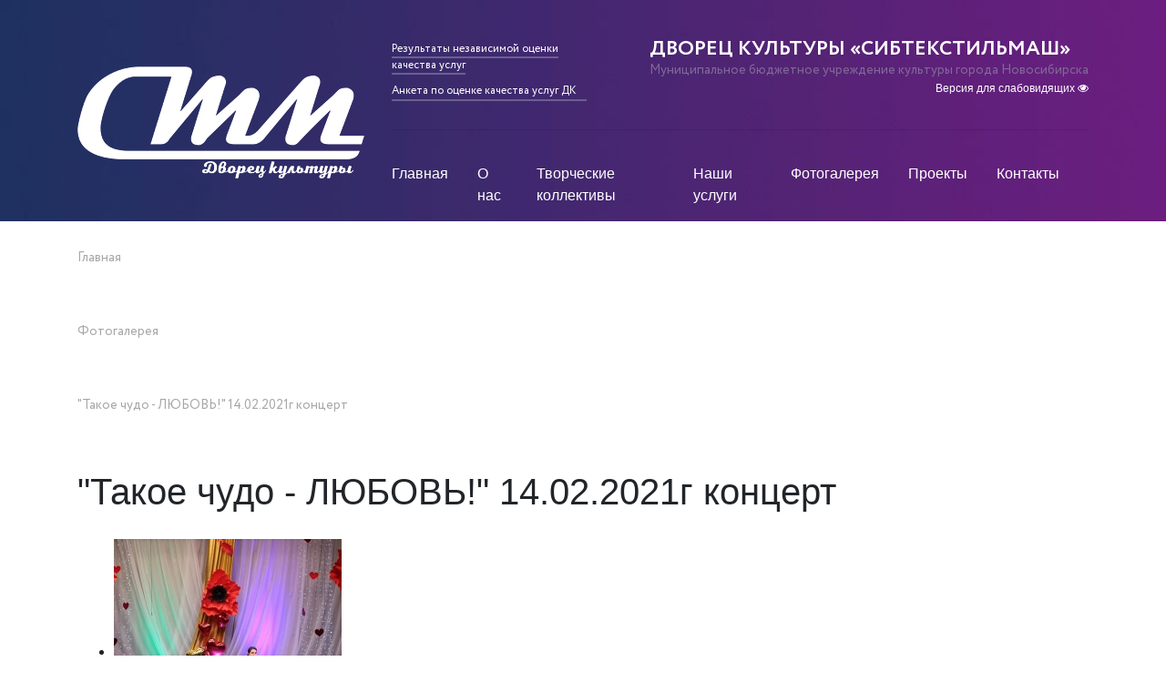

--- FILE ---
content_type: text/html; charset=utf8
request_url: http://xn--d1amgtf.xn--p1ai/gallery/album/49
body_size: 7821
content:
<!DOCTYPE html>
<html lang="ru">
<head>
    <meta charset="utf-8" />
<meta name="robots" content="index, follow" />
<meta name="SKYPE_TOOLBAR" content="SKYPE_TOOLBAR_PARSER_COMPATIBLE" />
<link rel="shortcut icon" type="image/png" href="/favicon.png" />
<link rel="stylesheet" type="text/css" href="/css/client.css" />
<link rel="stylesheet" type="text/css" href="/themes/template/css/template.css" />
<link rel="stylesheet" type="text/css" href="/js/fancybox/jquery.fancybox.min.css" />
<script type="text/javascript" src="/assets/9a4503c1/jquery.min.js"></script>
<script type="text/javascript" src="/js/jquery/jquery.maskedinput.min.js"></script>
<script type="text/javascript" src="/assets/9a4503c1/jquery.yiiactiveform.js"></script>
<script type="text/javascript" src="/js/fancybox/jquery.fancybox.min.js"></script>
<script type="text/javascript" src="/themes/template/js/bootstrap.min.js"></script>
<script type="text/javascript" src="/themes/template/js/jquery.mmenu.all.js"></script>
<script type="text/javascript" src="/themes/template/js/script.js"></script>
<script type="text/javascript" src="/js/main.js"></script>
<script type="text/javascript" src="/assets/b9c2d2a/js/FeedbackWidget.js"></script>
<title>Альбом - &quot;Такое чудо - ЛЮБОВЬ!&quot; 14.02.2021г концерт</title>

   <meta name="viewport" content="width=device-width, initial-scale=1">
    <link rel="stylesheet" href="/dist/css/main.css">
    <link rel="stylesheet" href="/dist/css/bootstrap-grid.min.css">
    <link rel="stylesheet" href="https://use.fontawesome.com/releases/v5.8.2/css/all.css" integrity="sha384-oS3vJWv+0UjzBfQzYUhtDYW+Pj2yciDJxpsK1OYPAYjqT085Qq/1cq5FLXAZQ7Ay" crossorigin="anonymous">
    <link rel="stylesheet" href="/dist/css/bootstrap.css">
    <link rel="stylesheet" href="https://cdn.jsdelivr.net/npm/slick-carousel@1.8.1/slick/slick.css">
    <link rel="stylesheet" href="https://stackpath.bootstrapcdn.com/font-awesome/4.7.0/css/font-awesome.min.css">

    <link rel="canonical" href="http://xn--d1amgtf.xn--p1ai/gallery/album/49" />
</head>

<body class="inner-page">


                
        <header>
            <div class="header-wrap">
                <div class="header container">

                    <div class="header-logo">
                        <a href="/"><img src="/dist/img/logo.png" alt="logo" class="header-logo__img"></a>
                    </div>
                    <div class="header-text">
                        <div class="header-text-info">
                            <div class="header-text-info-part-1">
                                <a href="http://xn--d1amgtf.xn--p1ai/files/page/%D1%80%D0%B5%D0%B7%D1%83%D0%BB%D1%8C%D1%82%D0%B0%D1%82%D1%8B%20%D0%9D%D0%9E%D0%9A%202024%20(2).pdf" target="_blank" class="header-text-info-part-1__link"><span class="line">Результаты независимой оценки</span> <span class="line">качества услуг</span></a>
                                <a href="/anketa-po-ocenke-kachestva-uslug" class="header-text-info-part-1__link line">Анкета по оценке качества услуг ДК</a>     
                            </div>
                            <div class="header-text-info-part-2">
                                <h1 class="header-text-info-part-2__title">Дворец культуры «Сибтекстильмаш»</h1>
                                <p class="header-text-info-part-2__desk">Муниципальное бюджетное учреждение культуры города Новосибирска</p>
                                <a href="/site/change" class="header-text-info-part-2__version">Версия для слабовидящих <i class="fa fa-eye"></i></a>                                    <div class="menuToggle">
                                        <svg class="ham hamRotate ham1" viewBox="0 0 100 100" width="80" onclick="this.classList.toggle('active')">
                                            <path
                                            class="line top"
                                            d="m 30,33 h 40 c 0,0 9.044436,-0.654587 9.044436,-8.508902 0,-7.854315 -8.024349,-11.958003 -14.89975,-10.85914 -6.875401,1.098863 -13.637059,4.171617 -13.637059,16.368042 v 40" />
                                            <path
                                            class="line middle"
                                            d="m 30,50 h 40" />
                                            <path
                                            class="line bottom"
                                            d="m 30,67 h 40 c 12.796276,0 15.357889,-11.717785 15.357889,-26.851538 0,-15.133752 -4.786586,-27.274118 -16.667516,-27.274118 -11.88093,0 -18.499247,6.994427 -18.435284,17.125656 l 0.252538,40" />
                                        </svg>
                                    </div>
                            </div>
                        </div>
                                        <hr class="hedader-hr">
                            <nav class="header-text-nav">
                                <ul  id="blank-" class="header-text-nav-list menu"><li><a href="/"><span>Главная</span></a></li><li class="has-sub__1"><a href="/o-nas"><span>О нас</span></a><ul class="sub-menu__1"><li><a href="/rukovodstvo"><span>Руководство</span></a></li><li><a href="/sotrudniki"><span>Сотрудники</span></a></li><li><a href="/nashi-partnery"><span>Наши партнеры</span></a></li></ul></li><li class="has-sub__1"><a href="/tvorcheskie-kollektivy"><span>Творческие коллективы</span></a><ul class="sub-menu__1"><li><a href="/rukovoditeli"><span>Руководители</span></a></li></ul></li><li class="has-sub__1"><a href="/nashi-uslugi"><span>Наши услуги</span></a><ul class="sub-menu__1"><li><a href="/plany-meropriyatij-"><span>План зрительного зала</span></a></li><li><a href="/dokumenty"><span>Документы</span></a></li><li><a href="/kontrol-deyatelnosti"><span>Антикоррупция и Контроль деятельности</span></a></li><li><a href="/nashi-proekty"><span>Наши проекты</span></a></li><li><a href="/question"><span>Вопрос-ответ</span></a></li></ul></li><li class=" active"><a href="/gallery"><span>Фотогалерея</span></a></li><li><a href="/proekty"><span>Проекты</span></a></li><li><a href="/kontakty"><span>Контакты</span></a></li></ul>                            <!-- <ul class="header-text-nav-list menu">
                                <li class="header-text-nav-list__item"><a href="#" class="header-text-nav-list__link">Главная</a></li>
                                <li class="header-text-nav-list__item"><a href="#" class="header-text-nav-list__link">О нас</a></li>
                                <li class="header-text-nav-list__item"><a href="#" class="header-text-nav-list__link">Творческие коллективы</a></li>
                                <li class="header-text-nav-list__item"><div class="dropdown show">
                                    <a class="header-text-nav-list__link drop" href="#" role="button" id="dropdownMenuLink" data-toggle="dropdown" aria-haspopup="true" aria-expanded="false">
                                        Наши услуги 
                                    </a>
                            
                                    <div class="dropdown-menu" aria-labelledby="dropdownMenuLink">
                                        <a class="dropdown-item " href="#">Планы мероприятий </a>
                                        <a class="dropdown-item" href="#">Документы</a>
                                        <a class="dropdown-item" href="#">Контроль деятельности</a>
                                        <a class="dropdown-item" href="#">Наши проекты</a>
                                    </div>
                                </div></li>
                                <li class="header-text-nav-list__item"><a href="#" class="header-text-nav-list__link">Фотогалерея</a></li>
                                <li class="header-text-nav-list__item"><a href="#" class="header-text-nav-list__link">Контакты</a></li>
                            </ul> -->
                        </nav>  
                    </div>
                </div>
            </div>
        </header>
            
            <div class="conte">

    
<section>
    <div class="profile-wrap">
    <div class="container profile">
        <div class="breadcrumbs"><div itemscope itemtype="http://schema.org/BreadcrumbList">
    <div itemprop="itemListElement" itemscope itemtype="http://schema.org/ListItem" style="display:inline-block">
        <a itemprop="item" href="/"><span itemprop="name">Главная</span></a>
        <meta itemprop="position" content="1" />
    </div>
</div>

            <div itemscope itemtype="http://schema.org/BreadcrumbList">
            <div itemprop="itemListElement" itemscope itemtype="http://schema.org/ListItem" style="display:inline-block">
				<a itemprop="item" href="/gallery"><span itemprop="name">Фотогалерея</span></a>				                <meta itemprop="position" content="2" />
            </div>
        </div>
                <div itemscope itemtype="http://schema.org/BreadcrumbList">
            <div itemprop="itemListElement" itemscope itemtype="http://schema.org/ListItem" style="display:inline-block">
                <span itemprop="name">"Такое чудо - ЛЮБОВЬ!" 14.02.2021г концерт</span>
                <meta itemprop="position" content="3" />
                <meta itemprop="item" content="/gallery" />
            </div>
        </div>
    	
</div>
        <article id="content" class="content">
            <h1 style="padding-bottom: 20px;">"Такое чудо - ЛЮБОВЬ!" 14.02.2021г концерт</h1>



<div class="content">
    </div>
<div class="fotogallery_page">
    <ul class="fotogallery_inner_box">
                    <li>
                <div class="foto_wrap">
                    <a href="/images/gallery/a48dd619cdd9.jpg" title="" data-fancybox="album">
                        <img src="/images/gallery/bc1c77ca5fc170a245a71ba4b97387a9_250_250_a48dd619cdd9.jpg" alt="">
                    </a>
                </div>
            </li>
                    <li>
                <div class="foto_wrap">
                    <a href="/images/gallery/5978628573c4.jpg" title="" data-fancybox="album">
                        <img src="/images/gallery/7aba39ec027cced7983779f485517358_250_250_5978628573c4.jpg" alt="">
                    </a>
                </div>
            </li>
                    <li>
                <div class="foto_wrap">
                    <a href="/images/gallery/6f46a9.jpg" title="" data-fancybox="album">
                        <img src="/images/gallery/a930bd601aba9ee9ae49c3b1860538f3_250_250_6f46a9.jpg" alt="">
                    </a>
                </div>
            </li>
                    <li>
                <div class="foto_wrap">
                    <a href="/images/gallery/ec9bd1646f93.jpg" title="" data-fancybox="album">
                        <img src="/images/gallery/3fb4479edbf0afcdc3839901ad7025de_250_250_ec9bd1646f93.jpg" alt="">
                    </a>
                </div>
            </li>
                    <li>
                <div class="foto_wrap">
                    <a href="/images/gallery/2e90b9cfc200.jpg" title="" data-fancybox="album">
                        <img src="/images/gallery/f80adaeb74135dc82cb5f263d37d0d62_250_250_2e90b9cfc200.jpg" alt="">
                    </a>
                </div>
            </li>
                    <li>
                <div class="foto_wrap">
                    <a href="/images/gallery/30b36146673c.jpg" title="" data-fancybox="album">
                        <img src="/images/gallery/02fa54b65cf01e6b4153ed94b99e217f_250_250_30b36146673c.jpg" alt="">
                    </a>
                </div>
            </li>
                    <li>
                <div class="foto_wrap">
                    <a href="/images/gallery/c7cd9d0f8c00.jpg" title="" data-fancybox="album">
                        <img src="/images/gallery/1cae4fa0049d67a6862f34e5f018a7bc_250_250_c7cd9d0f8c00.jpg" alt="">
                    </a>
                </div>
            </li>
                    <li>
                <div class="foto_wrap">
                    <a href="/images/gallery/87aff3fcf717.jpg" title="" data-fancybox="album">
                        <img src="/images/gallery/8cb48d22835da3ac07918e683682d0d8_250_250_87aff3fcf717.jpg" alt="">
                    </a>
                </div>
            </li>
                    <li>
                <div class="foto_wrap">
                    <a href="/images/gallery/08ca8aa309ec.jpg" title="" data-fancybox="album">
                        <img src="/images/gallery/ef054fec5dd00cd099efe5c859449f97_250_250_08ca8aa309ec.jpg" alt="">
                    </a>
                </div>
            </li>
                    <li>
                <div class="foto_wrap">
                    <a href="/images/gallery/023b87649889.jpg" title="" data-fancybox="album">
                        <img src="/images/gallery/9839676c05c875911fd8460863b4cabe_250_250_023b87649889.jpg" alt="">
                    </a>
                </div>
            </li>
                    <li>
                <div class="foto_wrap">
                    <a href="/images/gallery/e0606ed2d00f.jpg" title="" data-fancybox="album">
                        <img src="/images/gallery/bbfa9b846e5f932fa2c2ef98cc1896eb_250_250_e0606ed2d00f.jpg" alt="">
                    </a>
                </div>
            </li>
                    <li>
                <div class="foto_wrap">
                    <a href="/images/gallery/2c59e90c2d28.jpg" title="" data-fancybox="album">
                        <img src="/images/gallery/38860e20ce784aa5e729c5b3cbb2a2a1_250_250_2c59e90c2d28.jpg" alt="">
                    </a>
                </div>
            </li>
                    <li>
                <div class="foto_wrap">
                    <a href="/images/gallery/0afe5c4d42de.jpg" title="" data-fancybox="album">
                        <img src="/images/gallery/ee6d12a49b4dbc7e0ef4458a38f1f403_250_250_0afe5c4d42de.jpg" alt="">
                    </a>
                </div>
            </li>
                    <li>
                <div class="foto_wrap">
                    <a href="/images/gallery/45c063a4fe17.jpg" title="" data-fancybox="album">
                        <img src="/images/gallery/415ae3ca2c2d0f20855d1d82614fa948_250_250_45c063a4fe17.jpg" alt="">
                    </a>
                </div>
            </li>
                    <li>
                <div class="foto_wrap">
                    <a href="/images/gallery/8acf1a72b735.jpg" title="" data-fancybox="album">
                        <img src="/images/gallery/b2853c6a76e186bb4a31d384ed9ee607_250_250_8acf1a72b735.jpg" alt="">
                    </a>
                </div>
            </li>
                    <li>
                <div class="foto_wrap">
                    <a href="/images/gallery/f720fd59ba18.jpg" title="" data-fancybox="album">
                        <img src="/images/gallery/64154214ed576db320835f2d6a7715ed_250_250_f720fd59ba18.jpg" alt="">
                    </a>
                </div>
            </li>
                    <li>
                <div class="foto_wrap">
                    <a href="/images/gallery/c9926cea0a21.jpg" title="" data-fancybox="album">
                        <img src="/images/gallery/1f7d978b0145f8ae7f0d8038f2f9364b_250_250_c9926cea0a21.jpg" alt="">
                    </a>
                </div>
            </li>
                    <li>
                <div class="foto_wrap">
                    <a href="/images/gallery/442bd2f58e6e.jpg" title="" data-fancybox="album">
                        <img src="/images/gallery/d5d2d66c42eb20b6249382e8aa702f41_250_250_442bd2f58e6e.jpg" alt="">
                    </a>
                </div>
            </li>
                    <li>
                <div class="foto_wrap">
                    <a href="/images/gallery/e57923b9f4d4.jpg" title="" data-fancybox="album">
                        <img src="/images/gallery/a337f70a18faeb88532e5f0ae2e95a3b_250_250_e57923b9f4d4.jpg" alt="">
                    </a>
                </div>
            </li>
                    <li>
                <div class="foto_wrap">
                    <a href="/images/gallery/0df3c549b585.jpg" title="" data-fancybox="album">
                        <img src="/images/gallery/428a29d9f4b83bfe07bc665f6f9d0646_250_250_0df3c549b585.jpg" alt="">
                    </a>
                </div>
            </li>
                    <li>
                <div class="foto_wrap">
                    <a href="/images/gallery/bb08537a1d06.jpg" title="" data-fancybox="album">
                        <img src="/images/gallery/b43bee896c5f0c4cec23c07e2c5d2bb8_250_250_bb08537a1d06.jpg" alt="">
                    </a>
                </div>
            </li>
                    <li>
                <div class="foto_wrap">
                    <a href="/images/gallery/e66c1f60143c.jpg" title="" data-fancybox="album">
                        <img src="/images/gallery/5553184bcffcaeb7ee31f8920fc394ad_250_250_e66c1f60143c.jpg" alt="">
                    </a>
                </div>
            </li>
                    <li>
                <div class="foto_wrap">
                    <a href="/images/gallery/672d1ca7d386.jpg" title="" data-fancybox="album">
                        <img src="/images/gallery/984b009bdc6af7d08fc772d0bc7f25ae_250_250_672d1ca7d386.jpg" alt="">
                    </a>
                </div>
            </li>
                    <li>
                <div class="foto_wrap">
                    <a href="/images/gallery/9c6244a1772c.jpg" title="" data-fancybox="album">
                        <img src="/images/gallery/129c06fed405915a3893f32cefed639f_250_250_9c6244a1772c.jpg" alt="">
                    </a>
                </div>
            </li>
                    <li>
                <div class="foto_wrap">
                    <a href="/images/gallery/58c43d305624.jpg" title="" data-fancybox="album">
                        <img src="/images/gallery/ca6e65c4fbd5c8b463ac8501431560db_250_250_58c43d305624.jpg" alt="">
                    </a>
                </div>
            </li>
                    <li>
                <div class="foto_wrap">
                    <a href="/images/gallery/dceaf9c22d84.jpg" title="" data-fancybox="album">
                        <img src="/images/gallery/eed82b215a31441e82f4ebfedc11300f_250_250_dceaf9c22d84.jpg" alt="">
                    </a>
                </div>
            </li>
                    <li>
                <div class="foto_wrap">
                    <a href="/images/gallery/ece791b89fac.jpg" title="" data-fancybox="album">
                        <img src="/images/gallery/9f0df9d928f1825df8ca3523062f8cb6_250_250_ece791b89fac.jpg" alt="">
                    </a>
                </div>
            </li>
                    <li>
                <div class="foto_wrap">
                    <a href="/images/gallery/bd90f58.jpg" title="" data-fancybox="album">
                        <img src="/images/gallery/8fb636ce1da8cb65a726eb8913175670_250_250_bd90f58.jpg" alt="">
                    </a>
                </div>
            </li>
                    <li>
                <div class="foto_wrap">
                    <a href="/images/gallery/87a04cab4d52.jpg" title="" data-fancybox="album">
                        <img src="/images/gallery/7afef2359a1f0a079afd9553acc40540_250_250_87a04cab4d52.jpg" alt="">
                    </a>
                </div>
            </li>
                    <li>
                <div class="foto_wrap">
                    <a href="/images/gallery/2c303f0fd08a.jpg" title="" data-fancybox="album">
                        <img src="/images/gallery/2ed8ec3107a077865163925d6d9fbae5_250_250_2c303f0fd08a.jpg" alt="">
                    </a>
                </div>
            </li>
                    <li>
                <div class="foto_wrap">
                    <a href="/images/gallery/4c44a0f2dcb5.jpg" title="" data-fancybox="album">
                        <img src="/images/gallery/e319a974f4d5a57354b9261375f370a5_250_250_4c44a0f2dcb5.jpg" alt="">
                    </a>
                </div>
            </li>
                    <li>
                <div class="foto_wrap">
                    <a href="/images/gallery/1af64007e19b.jpg" title="" data-fancybox="album">
                        <img src="/images/gallery/f0bd30cf25eab0a9ca08aa065d942e39_250_250_1af64007e19b.jpg" alt="">
                    </a>
                </div>
            </li>
                    <li>
                <div class="foto_wrap">
                    <a href="/images/gallery/485f6dd7de80.jpg" title="" data-fancybox="album">
                        <img src="/images/gallery/7d2f9db398c3fd7e429264098f619ee3_250_250_485f6dd7de80.jpg" alt="">
                    </a>
                </div>
            </li>
                    <li>
                <div class="foto_wrap">
                    <a href="/images/gallery/63c8d70159cf.jpg" title="" data-fancybox="album">
                        <img src="/images/gallery/5cb5bb7b60a39e48ad43748b30180f1c_250_250_63c8d70159cf.jpg" alt="">
                    </a>
                </div>
            </li>
                    <li>
                <div class="foto_wrap">
                    <a href="/images/gallery/44b00a1c6337.jpg" title="" data-fancybox="album">
                        <img src="/images/gallery/8d16b2c5de83f951bddce3d60840b040_250_250_44b00a1c6337.jpg" alt="">
                    </a>
                </div>
            </li>
                    <li>
                <div class="foto_wrap">
                    <a href="/images/gallery/57da7c843e08.jpg" title="" data-fancybox="album">
                        <img src="/images/gallery/45c455e60a97878967581f4d2d2e077d_250_250_57da7c843e08.jpg" alt="">
                    </a>
                </div>
            </li>
                    <li>
                <div class="foto_wrap">
                    <a href="/images/gallery/7733aff392fa.jpg" title="" data-fancybox="album">
                        <img src="/images/gallery/c0ab8c7ee12ba357c41a280ca69ffa44_250_250_7733aff392fa.jpg" alt="">
                    </a>
                </div>
            </li>
                    <li>
                <div class="foto_wrap">
                    <a href="/images/gallery/a8a96fcde639.jpg" title="" data-fancybox="album">
                        <img src="/images/gallery/038f3502f8cfdc6d207dca0f7b53ac70_250_250_a8a96fcde639.jpg" alt="">
                    </a>
                </div>
            </li>
                    <li>
                <div class="foto_wrap">
                    <a href="/images/gallery/40bcdc7d7fe3.jpg" title="" data-fancybox="album">
                        <img src="/images/gallery/4c76833bc91f7a83b799771b390ca808_250_250_40bcdc7d7fe3.jpg" alt="">
                    </a>
                </div>
            </li>
                    <li>
                <div class="foto_wrap">
                    <a href="/images/gallery/91bacdeee012.jpg" title="" data-fancybox="album">
                        <img src="/images/gallery/10de916ec37d1fe30d4e244adeb4f9b9_250_250_91bacdeee012.jpg" alt="">
                    </a>
                </div>
            </li>
                    <li>
                <div class="foto_wrap">
                    <a href="/images/gallery/9754ff70895f.jpg" title="" data-fancybox="album">
                        <img src="/images/gallery/56295c9047aa0864f2730b6e57e27506_250_250_9754ff70895f.jpg" alt="">
                    </a>
                </div>
            </li>
                    <li>
                <div class="foto_wrap">
                    <a href="/images/gallery/9bb43c24f833.jpg" title="" data-fancybox="album">
                        <img src="/images/gallery/3aff9e653dac0329ae53b75c6e6b93b8_250_250_9bb43c24f833.jpg" alt="">
                    </a>
                </div>
            </li>
                    <li>
                <div class="foto_wrap">
                    <a href="/images/gallery/46efa1ccd1c6.jpg" title="" data-fancybox="album">
                        <img src="/images/gallery/b31f584f0ba7294f15224c41f34e3031_250_250_46efa1ccd1c6.jpg" alt="">
                    </a>
                </div>
            </li>
                    <li>
                <div class="foto_wrap">
                    <a href="/images/gallery/f40de5a6bd4b.jpg" title="" data-fancybox="album">
                        <img src="/images/gallery/8bd3131f213ea3b5df080c021fc61f2c_250_250_f40de5a6bd4b.jpg" alt="">
                    </a>
                </div>
            </li>
                    <li>
                <div class="foto_wrap">
                    <a href="/images/gallery/59b22ad4270e.jpg" title="" data-fancybox="album">
                        <img src="/images/gallery/bb24b8e2db1fae69a98d36ade76626aa_250_250_59b22ad4270e.jpg" alt="">
                    </a>
                </div>
            </li>
                    <li>
                <div class="foto_wrap">
                    <a href="/images/gallery/6f0f8470.jpg" title="" data-fancybox="album">
                        <img src="/images/gallery/f0c08b434a05b7fc240ca63590a9d156_250_250_6f0f8470.jpg" alt="">
                    </a>
                </div>
            </li>
                    <li>
                <div class="foto_wrap">
                    <a href="/images/gallery/dfdc4055882a.jpg" title="" data-fancybox="album">
                        <img src="/images/gallery/084f715ca379ec7155ffc5a8f88f5f74_250_250_dfdc4055882a.jpg" alt="">
                    </a>
                </div>
            </li>
                    <li>
                <div class="foto_wrap">
                    <a href="/images/gallery/f3737f1908b.jpg" title="" data-fancybox="album">
                        <img src="/images/gallery/4f22484222ba9b53926c0067d2a9c2d9_250_250_f3737f1908b.jpg" alt="">
                    </a>
                </div>
            </li>
                    <li>
                <div class="foto_wrap">
                    <a href="/images/gallery/ba19afb.jpg" title="" data-fancybox="album">
                        <img src="/images/gallery/d82cbd40a3d0c227a7855c2f64319874_250_250_ba19afb.jpg" alt="">
                    </a>
                </div>
            </li>
                    <li>
                <div class="foto_wrap">
                    <a href="/images/gallery/b37970.jpg" title="" data-fancybox="album">
                        <img src="/images/gallery/b063bbce1781adbb040acbc7a3fc04fa_250_250_b37970.jpg" alt="">
                    </a>
                </div>
            </li>
            </ul>
</div>

        </article>
    </div>
    </div>
</section>


    </div>
    <footer>
        <div class="footer-wrap">
            <div class="footer-content container">
                    <div class="footer-content-top">
                        <p class="footer-content-top__spec pt-3">Адрес: <span><span class="white">630071, г.Новосибирск, улица Забалуева 47</span></span></p>
                        <p class="footer-content-top__spec pt-3">E-mail: <a class="white" href="mailto:dk-stm@admnsk.ru">dk-stm@admnsk.ru</a></p>
                        <p class="footer-content-top__spec pt-3">Телефон: <a class="white" href="tel:+73833418878">+7 (383) 341 88 78</a></p>
                        <p class="white">Мы в социальных сетях: <a href="https://vk.com/dk_stm"><i class="fa fa-vk"></i></a></p>
                    </div>
                    <hr>
                    <div class="footer-content-bot ">
                        <div class="wrap-text">
                        <a href="/privacy-policy" class="footer-content-bot__desk ">Политика конфиденциальности</a>
                        <p class="footer-content-bot__email"> <a href="mailto:dk-stm@admnsk.ru" class="under">dk-stm@admnsk.ru</a><span class="footer-content-bot__spec"> электронная почта для обращений с вопросом о своих персональных данных, в том числе и об их удалении.</span> </p>
                        </div>
                        <div class="footer-logo">
                            <div class="footer-logo-text">
                                <a href="http://kontur-lite.ru/" title="Создание сайтов в Новосибирске" target="_blank" class="footer-logo-text__link">Создание сайтов</a>
                                <a href="http://kontur-promo.ru/prodvizhenie-sajjtov"
                                title="Продвижение сайтов в Новосибирске" target="_blank" class="footer-logo-text__link">Продвижение сайтов</a>
                            </div>
                            <div class="footer-logo-img">
                                <img src="/dist/img/logo-footer.png" alt="logo">
                            </div>
                        </div>
                    </div>
            </div>
        </div>
    </footer>
    <!-- Yandex.Metrika counter -->
<script type="text/javascript" >
   (function(m,e,t,r,i,k,a){m[i]=m[i]||function(){(m[i].a=m[i].a||[]).push(arguments)};
   m[i].l=1*new Date();k=e.createElement(t),a=e.getElementsByTagName(t)[0],k.async=1,k.src=r,a.parentNode.insertBefore(k,a)})
   (window, document, "script", "https://mc.yandex.ru/metrika/tag.js", "ym");

   ym(53994730, "init", {
        clickmap:true,
        trackLinks:true,
        accurateTrackBounce:true,
        webvisor:true
   });
</script>
<noscript><div><img src="https://mc.yandex.ru/watch/53994730" style="position:absolute; left:-9999px;" alt="" /></div></noscript>
<!-- /Yandex.Metrika counter -->
<script async src="https://culturaltracking.ru/static/js/spxl.js?pixelId=32195" data-pixel-id="32195"></script><script type="text/javascript">
/*<![CDATA[*/
var feedback924a8cee=FeedbackWidget.clone(FeedbackWidget);feedback924a8cee.init("callback");
jQuery(function($) {
	$.fancybox.defaults.hash = false;
	jQuery('.phone91625').mask('+7 ( 999 ) 999 - 99 - 99');
	jQuery("#feedback_models_FeedbackModel_phone").mask("+7 ( 999 ) 999 - 99 - 99");
	jQuery('#feedback-callback-form-697b3a9ea8f68924a8cee').yiiactiveform({'validateOnSubmit':true,'validateOnChange':false,'afterValidate':feedback924a8cee.afterValidate,'attributes':[{'id':'feedback_models_FeedbackModel_name','inputID':'feedback_models_FeedbackModel_name','errorID':'feedback_models_FeedbackModel_name_em_','model':'feedback\\models\\FeedbackModel','name':'name','enableAjaxValidation':true,'clientValidation':function(value, messages, attribute) {
	
	if(jQuery.trim(value)!='') {
		
	if(value.length>255) {
		messages.push("\u0418\u043c\u044f \u0441\u043b\u0438\u0448\u043a\u043e\u043c \u0434\u043b\u0438\u043d\u043d\u044b\u0439 (\u041c\u0430\u043a\u0441\u0438\u043c\u0443\u043c: 255 \u0441\u0438\u043c\u0432.).");
	}
	
	}
	
	
	if(jQuery.trim(value)=='') {
		messages.push("\u041d\u0435\u043e\u0431\u0445\u043e\u0434\u0438\u043c\u043e \u0437\u0430\u043f\u043e\u043b\u043d\u0438\u0442\u044c \u043f\u043e\u043b\u0435 \u00ab\u0418\u043c\u044f\u00bb.");
	}
	
	}},{'id':'feedback_models_FeedbackModel_phone','inputID':'feedback_models_FeedbackModel_phone','errorID':'feedback_models_FeedbackModel_phone_em_','model':'feedback\\models\\FeedbackModel','name':'phone','enableAjaxValidation':true,'clientValidation':function(value, messages, attribute) {
	
	if(jQuery.trim(value)!='' && !value.match(/^\+7 \( \d{3} \) \d{3} - \d{2} - \d{2}$/)) {
		messages.push("\u041a\u043e\u043d\u0442\u0430\u043a\u0442\u043d\u044b\u0439 \u0442\u0435\u043b\u0435\u0444\u043e\u043d \u043d\u0435 \u0432\u0435\u0440\u0435\u043d.");
	}
	
	
	if(jQuery.trim(value)=='') {
		messages.push("\u041d\u0435\u043e\u0431\u0445\u043e\u0434\u0438\u043c\u043e \u0437\u0430\u043f\u043e\u043b\u043d\u0438\u0442\u044c \u043f\u043e\u043b\u0435 \u00ab\u041a\u043e\u043d\u0442\u0430\u043a\u0442\u043d\u044b\u0439 \u0442\u0435\u043b\u0435\u0444\u043e\u043d\u00bb.");
	}
	
	}},{'id':'feedback_models_FeedbackModel_privacy_policy','inputID':'feedback_models_FeedbackModel_privacy_policy','errorID':'feedback_models_FeedbackModel_privacy_policy_em_','model':'feedback\\models\\FeedbackModel','name':'privacy_policy','enableAjaxValidation':true,'clientValidation':function(value, messages, attribute) {
	
	if(jQuery.trim(value)!='') {
		
	if(value.length>255) {
		messages.push("\u041d\u0430\u0436\u0438\u043c\u0430\u044f \u043d\u0430 \u043a\u043d\u043e\u043f\u043a\u0443 \"\u041e\u0442\u043f\u0440\u0430\u0432\u0438\u0442\u044c\", \u044f \u0434\u0430\u044e \u0441\u043e\u0433\u043b\u0430\u0441\u0438\u0435 \u043d\u0430 <a target=\"_blank\" href=\"\/privacy-policy\">\u043e\u0431\u0440\u0430\u0431\u043e\u0442\u043a\u0443 \u043f\u0435\u0440\u0441\u043e\u043d\u0430\u043b\u044c\u043d\u044b\u0445 \u0434\u0430\u043d\u043d\u044b\u0445<\/a> \u0441\u043b\u0438\u0448\u043a\u043e\u043c \u0434\u043b\u0438\u043d\u043d\u044b\u0439 (\u041c\u0430\u043a\u0441\u0438\u043c\u0443\u043c: 255 \u0441\u0438\u043c\u0432.).");
	}
	
	}
	
	
	if(jQuery.trim(value)=='') {
		messages.push("\u041d\u0435\u043e\u0431\u0445\u043e\u0434\u0438\u043c\u043e \u0437\u0430\u043f\u043e\u043b\u043d\u0438\u0442\u044c \u043f\u043e\u043b\u0435 \u00ab\u041d\u0430\u0436\u0438\u043c\u0430\u044f \u043d\u0430 \u043a\u043d\u043e\u043f\u043a\u0443 \"\u041e\u0442\u043f\u0440\u0430\u0432\u0438\u0442\u044c\", \u044f \u0434\u0430\u044e \u0441\u043e\u0433\u043b\u0430\u0441\u0438\u0435 \u043d\u0430 <a target=\"_blank\" href=\"\/privacy-policy\">\u043e\u0431\u0440\u0430\u0431\u043e\u0442\u043a\u0443 \u043f\u0435\u0440\u0441\u043e\u043d\u0430\u043b\u044c\u043d\u044b\u0445 \u0434\u0430\u043d\u043d\u044b\u0445<\/a>\u00bb.");
	}
	
	}}],'errorCss':'error'});
});
/*]]>*/
</script>
</body>
    <script src="/dist/js/plugins.js"></script>
    <script src="/dist/js/menu.js"></script>
    <script src="https://cdnjs.cloudflare.com/ajax/libs/popper.js/1.14.7/umd/popper.min.js" integrity="sha384-UO2eT0CpHqdSJQ6hJty5KVphtPhzWj9WO1clHTMGa3JDZwrnQq4sF86dIHNDz0W1" crossorigin="anonymous"></script>
    <script src="https://stackpath.bootstrapcdn.com/bootstrap/4.3.1/js/bootstrap.min.js" integrity="sha384-JjSmVgyd0p3pXB1rRibZUAYoIIy6OrQ6VrjIEaFf/nJGzIxFDsf4x0xIM+B07jRM" crossorigin="anonymous"></script>
    <script src="/dist/js/main.js"></script>
    <script type="text/javascript" src="https://cdn.jsdelivr.net/npm/slick-carousel@1.8.1/slick/slick.min.js"></script>
    <script>
        $(document).ready(function(){
                $('.slider').slick({
                    dots:true,
                    arrows:false,
                });
            });
    </script> 

<div id="totop"><p>&#xe851;</p> ^ Наверх</div>

    <div style="display: none;">
        <div id="form-callback">
            <div class="popup-info">
                <div id="callback" class="">
		<form id="feedback-callback-form-697b3a9ea8f68924a8cee" action="/feedback/callback/ajax/send" method="post">	    <input type="hidden" value="feedback-callback-form-697b3a9ea8f68924a8cee" name="formId" id="formId" />	    	    
	    			<div class="cbHead">
				<span class="iconPhone"></span>
				<p>Заказ звонка</p>
			</div>
			
		<div class="feedback-body">		
			
											    			<div style="display:none"><div class="errorMessage" id="feedback_models_FeedbackModel_name_em_" style="display:none"></div></div><input class="inpt" placeholder="Ваше имя" name="feedback_models_FeedbackModel[name]" id="feedback_models_FeedbackModel_name" type="text" maxlength="255" />											    			<div style="display:none"><div class="errorMessage" id="feedback_models_FeedbackModel_phone_em_" style="display:none"></div></div><input class="inpt phone91625" placeholder="+7 ( ___ ) ___ - __ - __" id="feedback_models_FeedbackModel_phone" name="feedback_models_FeedbackModel[phone]" type="text" />											    			<input id="ytfeedback_models_FeedbackModel_privacy_policy" type="hidden" value="0" name="feedback_models_FeedbackModel[privacy_policy]" /><input class="inpt inpt-privacy_policy" placeholder="" name="feedback_models_FeedbackModel[privacy_policy]" id="feedback_models_FeedbackModel_privacy_policy" value="1" type="checkbox" /><label for="feedback_models_FeedbackModel_privacy_policy" class="required">Нажимая на кнопку "Отправить", я даю согласие на <a target="_blank" href="/privacy-policy">обработку персональных данных</a> <span class="required">*</span></label><div style="display:none"><div class="errorMessage" id="feedback_models_FeedbackModel_privacy_policy_em_" style="display:none"></div></div>						
						
			<input class="feedback-submit-button btn" type="submit" name="yt0" value="Отправить" />		</div>
			
		<div class="feedback-footer">
		</div>
		   
	     </form></div>
            </div>
        </div>
    </div>
</body>
</html>


--- FILE ---
content_type: text/css
request_url: http://xn--d1amgtf.xn--p1ai/dist/css/main.css
body_size: 4692
content:
@charset "UTF-8";
@font-face {
  font-family: 'Circe Regular';
  src: url("Circe-Regular.eot");
  src: url("Circe-Regular.eot?#iefix") format("embedded-opentype"), url("Circe-Regular.woff") format("woff"), url("Circe-Regular.ttf") format("truetype");
  font-weight: normal;
  font-style: normal; }

@font-face {
  font-family: 'Circe Bold';
  src: url("Circe-Bold.eot");
  src: url("Circe-Bold.eot?#iefix") format("embedded-opentype"), url("Circe-Bold.woff") format("woff"), url("Circe-Bold.ttf") format("truetype");
  font-weight: normal;
  font-style: normal; }

@font-face {
  font-family: 'Nexa Script Bold';
  src: url("NexaScript-Bold.eot");
  src: url("NexaScript-Bold.eot?#iefix") format("embedded-opentype"), url("NexaScript-Bold.woff") format("woff"), url("NexaScript-Bold.ttf") format("truetype");
  font-weight: normal;
  font-style: normal; }
html,
body {
  height: 100%;
}
body {
  display: flex;
  flex-direction: column;
}
.container-fluid {
  padding-right: 0; }

.header {
  display: -webkit-box;
  display: -ms-flexbox;
  display: flex;
  -webkit-box-pack: end;
  -ms-flex-pack: end;
  justify-content: flex-end;
  -webkit-box-align: center;
  -ms-flex-align: center;
  align-items: center; }
  .header-logo {
    padding-right: 30px; }
    .header-logo__img {
      padding-top: 25px; }
  .header-wrap {
    background-image: url(../img/header-bg.jpg);
    background-repeat: no-repeat;
    background-size: cover;
    background-position: center; }
  .header-text {
    padding-top: 35px; }
    .header-text-info {
      display: -webkit-box;
      display: -ms-flexbox;
      display: flex;
      justify-content: space-between;
      -webkit-box-align: center;
      -ms-flex-align: center;
      align-items: center;
      padding-bottom: 15px; }
      .header-text-info-part-1 {
        -ms-flex-preferred-size: 28%;
        flex-basis: 28%; }
        .header-text-info-part-1__link {
          font-family: 'Circe Regular';
          font-size: 12px;
          color: #fff;
          display: block;
          padding-top: 10px; }
          .header-text-info-part-1__link:hover {
            text-decoration: none;
            color: #a795b6; }

        .header-text-info-part-2__title {
          font-size: 22px;
          color: #fff;
          font-family: 'Circe Bold';
          text-transform: uppercase;
          margin-bottom: 0px;}
        .header-text-info-part-2__desk {
          font-size: 14px;
          color: #816998;
          font-family: 'Circe Regular';
          margin-bottom: 0px; }
        .header-text-info-part-2__version {
          font-size: 12px;
          float: right;
          color: #fff; }
          .header-text-info-part-2__version:hover {
            text-decoration: none;
            color: #a795b6; }
    .header-text-nav-list {
      list-style-type: none;
      display: -webkit-box;
      display: -ms-flexbox;
      display: flex;
      padding-left: 0px;
      padding-top: 20px;
      -webkit-box-pack: start;
      -ms-flex-pack: start;
      justify-content: flex-start; }
      .header-text-nav-list li{
        margin-right: 32px; }
      .header-text-nav-list a {
      	height: 100%;
        color: #fff; }
        .header-text-nav-list a:hover {
          text-decoration: none;
          color: #a795b6; }
.afisha-content-item__title:hover{
  color: #ea883e;
}
.line {
  border-bottom: 2px solid #6b5f90; }

path.line {
  stroke: white; }

.drop:focus {
  color: #a795b6; }

.sub-menu__1 a:hover {
  color: #f98e3c;
  background-color: #fff; }

button.fancybox-button--close {
  display: none; }

.but {
  width: 50px;
  height: 50px;
  border-radius: 100%;
  outline: none;
  border: 2px solid #4a2673;
  background-color: #fff; }

.but:focus {
  outline: none; }

.gr {
  background: -webkit-gradient(linear, left top, right top, from(#103359), to(#7a1a86));
  background: linear-gradient(90deg, #103359 0%, #7a1a86 100%); }

div.slider-item {
  background-image: url(../img/slider-bg.jpg);
  height: 320px;
  background-repeat: no-repeat;
  background-size: cover;
  background-position: bottom; }

.slider-item img {
  width: 100%; }

.slider__title {
  font-size: 60px;
  text-align: center;
  font-family: 'Nexa Script Bold';
  color: #fff;
  padding-top: 100px; }

.db {
  display: block; }

.slick-dots {
  list-style-type: none;
  display: -webkit-box;
  display: -ms-flexbox;
  display: flex;
  -webkit-box-pack: center;
  -ms-flex-pack: center;
  justify-content: center;
  padding-left: 0;
  margin-top: 20px; }

.slick-dots li {
  margin-left: 10px; }

.slick-dots li button {
  width: 15px;
  height: 15px;
  border-radius: 100%;
  border: none;
  text-indent: -99999px;
  background-color: #10335b;
  outline: none; }

.slick-dots .slick-active button {
  background-color: #f98e3c;
  text-indent: -99999px;
  width: 15px;
  height: 15px;
  border-radius: 100%;
  border: none; }

.afisha {
  padding-top: 20px; }
  .afisha-wrap {
    border-bottom: 1px solid #e3e3e3;
    margin-bottom: 30px;
    background-image: url(../img/bg-sec.jpg);
    background-repeat: no-repeat;
    background-size: cover;
    background-position: center right; }
  .afisha__title {
    padding-bottom: 20px;
    font-family: 'Circe Regular';
    font-weight: bold; }
  .afisha__btn {
    display: block;
    width: 120px;
    margin: 0 auto;
    height: 30px;
    line-height: 30px;
    text-align: center;
    color: #0f345a;
    border-bottom: 2px solid #0f345a;
    font-size: 21px;
    font-family: 'Circe Bold';
    text-decoration: none;
    margin-top: 70px; }
    .afisha__btn:hover {
      text-decoration: none;
      color: #0f345a; }
  .afisha-content {
    display: grid;
    grid-template-columns: 1fr 1fr 1fr;
    grid-gap: 30px; }
    .afisha-content-item-wrap {
      padding-top: 30px;
      border: 1px solid #e3e3e3;
      border-top: none;
      height: 210px; }
       .afisha-content-item-wrap a:hover{
        text-decoration: none;
       }
       .afisha-content-item-wrap a{
        text-decoration: none;
        color: #000;
       }
    .afisha-content-item__title {
      font-size: 18px;
      font-family: 'Circe Regular';
      font-weight: bold;
      padding-left: 20px;
      padding-right: 20px; }
    .afisha-content-item__data {
      padding-left: 20px;
      padding-right: 20px;
      font-family: 'Circe Regular';
      font-size: 14px;
      color: #a8a7a7;
      padding-bottom: 25px;
      display: block; }
    .afisha-content-item__img {
      width: 100%; }
    .sub-menu__1{
    border: none;
    background-color:transparent;
    border-radius: 0px;
    left: -125px!important;
    padding-top: 16px;
    list-style-type: none;
}

.header-text-nav-list li {
  position: relative;
}

header {
  position: relative;
  z-index: 3;
}

.sub-menu__1{
  position: absolute;
  top: 100%;
  left: 0;
display: none;

}
.has-sub__1:hover .sub-menu__1{
display: block;
}
.sub-menu__1 li {
  padding-top: 10px;
  background-color: #fff;
    padding-bottom: 10px;
    padding-top: 10px;
    width: 200px;
    padding-left: 20px;x;
}
.sub-menu__1>li::after {
  content: '';
   width: 0;
  height: 0;
     border-left: 10px solid rgba(0, 0, 0, 0);
    border-right: 10px solid rgba(0, 0, 0, 0);
    border-bottom: 10px solid rgb(255, 255, 255);
    position: absolute;
    top: -10px;
    left: 113px;
   }
.sub-menu__1 a{
  text-decoration: none;
  color: #000;
}
.info {
  padding-top: 50px;
  padding-bottom: 50px; }
  .info-wrap {
    background-image: url(../img/bg-sec-2.jpg);
    background-size: cover;
    background-position: center;
    background-repeat: no-repeat; }
  .info h1 {
    font-size: 32px;
    font-family: 'Circe Regular';
    margin-bottom: 30px; }
  .info h5 {
    font-family: 'Circe Bold';
    font-size: 24px; }
  .info p {
    font-family: 'Circe Regular';
    font-size: 18px; }

.footer-wrap {
  background: #15335d; }

.footer-content {
  padding-top: 30px;
  padding-bottom: 30px; }
  .footer-content-bot {
    display: -webkit-box;
    display: -ms-flexbox;
    display: flex;
    -webkit-box-pack: justify;
    -ms-flex-pack: justify;
    justify-content: space-between; }
    .footer-content-bot__desk {
      display: block;
      font-size: 14px;
      font-family: 'Circe Regular';
      color: #fff;
      text-decoration: underline; }
      .footer-content-bot__desk:hover {
        text-decoration: none;
        color: #ea883e; }
  .footer-content-top {
    display: -webkit-box;
    display: -ms-flexbox;
    display: flex;
    -webkit-box-pack: justify;
    -ms-flex-pack: justify;
    justify-content: space-between; }
    .footer-content-top__spec {
      font-size: 14px;
      font-family: 'Circe Regular';
      color: #969ead; }
.breadcrumbs div{
      font-size: 14px;
    color: rgb(168, 167, 167);
    font-family: 'Circe Regular';
    margin-bottom: 30px;
}
.breadcrumbs span{
      font-size: 14px;
    color: rgb(168, 167, 167);
    font-family: 'Circe Regular';
    margin-bottom: 30px;
}

.white {
  font-size: 14px;
  font-family: 'Circe Regular';
  color: #fff;
  text-decoration: none; }
  .white:hover {
    text-decoration: none;
    color: #ea883e; }

.white i {
  width: 40px;
  height: 40px;
  border-radius: 100%;
  text-align: center;
  line-height: 40px;
  background-color: #54769a;
  font-size: 16px;
  color: #fff;
  padding-right: 2px; }

span.footer-content-bot__spec {
  font-size: 14px;
  font-family: 'Circe Regular';
  color: #969ead;
  text-decoration: none; }
  span.footer-content-bot__spec:hover {
    text-decoration: none;
    color: #969ead; }

.under {
  font-size: 14px;
  font-family: 'Circe Regular';
  color: #fff;
  text-decoration: underline; }
  .under:hover {
    text-decoration: none;
    color: #ea883e; }

.footer-logo {
  display: -webkit-box;
  display: -ms-flexbox;
  display: flex;
  -webkit-box-pack: justify;
  -ms-flex-pack: justify;
  justify-content: space-between; }
  .footer-logo-text__link {
    display: block;
    font-size: 14px;
    font-family: 'Circe Regular';
    color: #fff;
    text-decoration: underline;
    padding-right: 10px;
    text-align: right; }
    .footer-logo-text__link:hover {
      text-decoration:none;
      color: #ea883e; }

/***************************************************
**********************profile***********************
***************************************************/
.block-btn {
  border-bottom: 1px solid #e3e3e3;
  margin-bottom: 75px; }

.profile {
  padding-top: 30px; }
  .profile-wrap {
  	background-position: bottom center;
    background-image: url(../img/bg-opros.jpg);
    background-size: cover; }
  .profile__btn {
    display: block;
    width: 190px;
    margin: 0 auto;
    height: 30px;
    line-height: 30px;
    text-align: center;
    color: #0f345a;
    border-bottom: 2px solid #0f345a;
    font-size: 21px;
    font-family: 'Circe Bold';
    text-decoration: none;
    margin-top: 70px; }
    .profile__btn:hover {
      text-decoration: none;
      color: #0f345a; }
  .profile__chain {
    font-size: 14px;
    color: #a8a7a7;
    font-family: 'Circe Regular';
    margin-bottom: 30px; }
  .profile__title {
    font-size: 32px;
    font-family: 'Circe Regular';
    margin-bottom: 30px; }
  .profile__desk {
    font-size: 18px;
    font-family: 'Circe Regular'; }
  .profile__ans {
    font-size: 24px;
    font-family: 'Circe Regular'; }

.label-check {
  cursor: pointer;
  margin-left: 35px;
  position: relative; }

/* Cкрываем стандартный чекбокс */
.label-check__input {
  display: none; }

.option {
  padding-top: 30px;
  font-size: 24px; }

/* Новый чекбокс */
.label-check__new-input {
  position: absolute;
  left: -54px;
  top: 32px;
  width: 42px;
    height: 42px;
  border-radius: 100%;
  background: url(../img/css_sprites.png)  -1px -3px;
  background-repeat: no-repeat;
  background-size: cover; }

/* Новый чекбокс при выборе */
.label-check__input:checked + .label-check__new-input {
  background: url(../img/css_sprites.png) -42px -3px;
  background-repeat: no-repeat;

  background-size: cover; }

.wrap-form {
  display: -webkit-box;
  display: -ms-flexbox;
  display: flex;
  -webkit-box-orient: vertical;
  -webkit-box-direction: normal;
  -ms-flex-direction: column;
  flex-direction: column;
  padding-bottom: 50px;
  padding-left: 60px; }

.menuToggle {
  color: #000;
  padding: 10px 15px;
  cursor: pointer;
  display: none; }

.ham {
  cursor: pointer;
  -webkit-tap-highlight-color: transparent;
  -webkit-transition: -webkit-transform 400ms;
  transition: -webkit-transform 400ms;
  transition: transform 400ms;
  transition: transform 400ms, -webkit-transform 400ms;
  -moz-user-select: none;
  -webkit-user-select: none;
  -ms-user-select: none;
  user-select: none; }

.hamRotate.active {
  -webkit-transform: rotate(45deg);
  transform: rotate(45deg); }

.hamRotate180.active {
  -webkit-transform: rotate(180deg);
  transform: rotate(180deg); }

.line {
  fill: none;
  -webkit-transition: stroke-dasharray 400ms, stroke-dashoffset 400ms;
  transition: stroke-dasharray 400ms, stroke-dashoffset 400ms;
  stroke: #000;
  stroke-width: 5.5;
  stroke-linecap: round; }

.ham1 .top {
  stroke-dasharray: 40 139; }

.ham1 .bottom {
  stroke-dasharray: 40 180; }

.ham1.active .top {
  stroke-dashoffset: -98px; }

.ham1.active .bottom {
  stroke-dashoffset: -138px; }

* {
  margin: 0;/*это свойство можно удалить, если вы используете reset, normalize или нечто подобное*/
}

header{
   /* 0 flex-grow, 0 flex-shrink, auto flex-basis */
   flex: 0 0 auto;
}
.conte{
   /* 1 flex-grow, 0 flex-shrink, auto flex-basis */
   flex: 1 0 auto;
}
footer{
   /* 0 flex-grow, 0 flex-shrink, auto flex-basis */
   flex: 0 0 auto;
}

/************************************************************
**********************media*********************************
**********************************************************/
@media (min-width: 371px) and (max-width: 455px) {
    .hedader-hr{
    display: none;
  }
  .menuToggle {
    display: block;
    position: absolute;
    top: 36px;
    padding-top: 30px; }
      div.dropdown-menu{
      left: 80px!important;
    transform: translate3d(0px, 22px, 0px)!important;
    }
  .menu li {
    text-align: center; }
  .header-text-nav-list a {
    color: #000;
    font-size: 18px; }
  .header-text-nav-list {
    border-radius: 32px; } }

@media (min-width: 200px) and (max-width: 370px) {
    .hedader-hr{
    display: none;
  }
  .menuToggle {
    top: 55px;
    padding-top: 53px; }
      div.dropdown-menu{
      left: 80px!important;
    transform: translate3d(0px, 22px, 0px)!important;
    }
  .menu li {
    text-align: center; }
  .header-text-nav-list a {
    color: #000;
    font-size: 18px; }
  .header-text-nav-list {
    border-radius: 32px; } }

@media (max-width: 575.98px) {
    .sub-menu__1{
    position:relative;
    margin-left: 200px;
  }
.sub-menu__1 li{
     background-color: #fff;
      width: 100%;
}
.sub-menu__1>li::after{
  content:'';
  border:none; 
}
    .hedader-hr{
    display: none;
  }
  .menuToggle {
    display: block;
    position: absolute;
    top: 36px; }
      div.dropdown-menu{
      left: 80px!important;
    transform: translate3d(0px, 22px, 0px)!important;
    }
  .menu {
    display: none;
    background: #eee; }
  .menu li {
    text-align: center; }
  .header-text-nav-list a {
    color: #000;
    font-size: 18px; }
  .header-text-nav-list {
    border-radius: 32px; }
  .footer-content-bot__email {
    width: 100%;
    text-align: center; }
  .option {
    font-size: 18px; }
  .footer-logo {
    width: 100%;
    margin: 0 auto;
    -webkit-box-pack: center;
    -ms-flex-pack: center;
    justify-content: center; }
  .header-text-info-part-2__title {
    font-size: 18px; }
  .header-logo {
    padding-left: 30px; }
  .header-text-nav-list__item {
    margin-right: 15px;
    font-size: 16px; }
  .header {
    -webkit-box-orient: vertical;
    -webkit-box-direction: normal;
    -ms-flex-direction: column;
    flex-direction: column; }
  .header-logo__img {
    width: 100%; }
  .header-text-info {
    padding-right: 0;
    -webkit-box-orient: vertical;
    -webkit-box-direction: normal;
    -ms-flex-direction: column;
    flex-direction: column; }
  .header-text-info-part-2 {
    padding-top: 30px;
    text-align: center;
    position: relative; }
    .header-text-info-part-2__title {
      text-align: center; }
    .header-text-info-part-2__desk {
      text-align: center; }
  .footer-content-bot {
    -webkit-box-orient: vertical;
    -webkit-box-direction: normal;
    -ms-flex-direction: column;
    flex-direction: column; }
    .footer-content-bot__desk {
      text-align: center;
      padding-bottom: 10px;
      padding-top: 10px; }
  .header-text-nav-list {
    display: none; }
  .footer-content-top {
    -webkit-box-orient: vertical;
    -webkit-box-direction: normal;
    -ms-flex-direction: column;
    flex-direction: column; }
  .footer-content-top__spec {
    text-align: center; }
  .white {
    text-align: center; }
  .afisha-content {
    grid-template-columns: 1fr;
    grid-gap: 20px; }
  .afisha-content-item__title {
    font-size: 16px; }
  .afisha__title {
    text-align: center; }
  .slider__title {
    font-size: 32px;
    padding-top: 120px; }
  .info__desk {
    font-size: 16px;
    text-align: center; }
  .info__subtitle {
    text-align: center; }
  .info__title {
    text-align: center; } }

@media (min-width: 576px) and (max-width: 767.98px) {
    .sub-menu__1{
    position:relative;
    margin-left: 200px;
  }
.sub-menu__1 li{
      width: 100%;
      background-color: #fff;
}
.sub-menu__1>li::after{
  content:'';
  border:none; 
}
    .hedader-hr{
    display: none;
  }
  .menuToggle {
    display: block;
    position: absolute;
    top: 36px; }
  .menu li {
    text-align: center; }
  .header-text-nav-list a {
    color: #000;
    font-size: 18px; }
  .header-text-nav-list {
    border-radius: 32px; }
    div.dropdown-menu{
      left: 80px!important;
    transform: translate3d(0px, 22px, 0px)!important;
    }
  .menu {
    display: none;
    background: #eee; }
  .menu li {
    float: none; }
  .footer-content-bot__email {
    width: 100%;
    text-align: center; }
  .footer-logo {
    width: 41%;
    margin: 0 auto; }
  .header-text-info-part-2__title {
    font-size: 18px; }
  .header-logo {
    padding-left: 30px; }
  .header-text-nav-list__item {
    margin-right: 15px;
    font-size: 16px; }
  .header {
    -webkit-box-orient: vertical;
    -webkit-box-direction: normal;
    -ms-flex-direction: column;
    flex-direction: column; }
  .header-logo__img {
    width: 100%; }
  .header-text-info {
    padding-right: 0;
    -webkit-box-orient: vertical;
    -webkit-box-direction: normal;
    -ms-flex-direction: column;
    flex-direction: column; }
  .header-text-info-part-2 {
    padding-top: 30px;
    text-align: center;
    position: relative; }
    .header-text-info-part-2__title {
      text-align: center; }
    .header-text-info-part-2__desk {
      text-align: center; }
  .footer-content-bot {
    -webkit-box-orient: vertical;
    -webkit-box-direction: normal;
    -ms-flex-direction: column;
    flex-direction: column; }
    .footer-content-bot__desk {
      text-align: center;
      padding-bottom: 10px;
      padding-top: 10px; }
  .header-text-nav-list {
    display: none; }
  .footer-content-top {
    -webkit-box-orient: vertical;
    -webkit-box-direction: normal;
    -ms-flex-direction: column;
    flex-direction: column;
    width: 50%;
    margin: 0 auto; }
  .afisha-content {
    grid-template-columns: 1fr 1fr;
    grid-gap: 20px; }
  .afisha-content-item__title {
    font-size: 16px; }
  .afisha__title {
    text-align: center; }
  .slider__title {
    font-size: 44px; }
  .info__desk {
    font-size: 16px; } }

@media (min-width: 768px) and (max-width: 991.98px) {
    .header-text-nav-list>li{
        margin-right: 15px;
  }
    .header-text-nav-list>li>a{
      font-size: 12px;
    }
  .hedader-hr{
    display: none;
  }
  .afisha-content {
    grid-template-columns: 1fr 1fr;
    grid-gap: 50px; }
  .footer-content-bot__email {
    width: 95%; }
  .footer-logo {
    width: 50%; }
  .header-text-info-part-2__title {
    font-size: 18px; }
  .header-logo {
    padding-left: 30px; }
  .header-text-nav-list__item {
    margin-right: 15px;
    font-size: 16px; }
  .header {
    -webkit-box-orient: vertical;
    -webkit-box-direction: normal;
    -ms-flex-direction: column;
    flex-direction: column; }
  .header-logo__img {
    width: 100%; }
  .header-text-info {
    padding-right: 0; }
  .header-text-nav-list {
    -webkit-box-pack: justify;
    -ms-flex-pack: justify;
    justify-content: space-between; }
  .footer-content-top {
    -webkit-box-orient: vertical;
    -webkit-box-direction: normal;
    -ms-flex-direction: column;
    flex-direction: column;
    width: 50%;
    margin: 0 auto; } }

@media (min-width: 992px) and (max-width: 1199.98px) {
  .header-text-info-part-2__desk{
    text-align: right;
  }
  .header-text-nav-list>li{
        margin-right: 20px;
  }
    .header-text-nav-list>li>a{
      font-size: 12px;
    }
  .footer-content-bot__email {
    width: 90%; }
  .footer-logo {
    width: 25%; }
  .header-text-info-part-2__title {
    text-align: right;
    font-size: 18px; }
  .header-logo {
    padding-left: 30px; }
  .header-text-nav-list__item {
    margin-right: 15px;
    font-size: 14px; }
  .header-logo__img {
    width: 90%; }
  .header-text-nav-list {
    -webkit-box-pack: start;
    -ms-flex-pack: start;
    justify-content: flex-end; } }



--- FILE ---
content_type: application/javascript; charset=utf-8
request_url: http://xn--d1amgtf.xn--p1ai/dist/js/menu.js
body_size: 176
content:
$(function(){

    $('.menuToggle').on('click', function() {
       $('.menu').slideToggle(300, function(){
            if( $(this).css('display') === "none"){
                $(this).removeAttr('style');
            }
       });

    });

});

--- FILE ---
content_type: application/javascript; charset=utf-8
request_url: http://xn--d1amgtf.xn--p1ai/dist/js/main.js
body_size: 358
content:
/* function changeClass(){
document.getElementById("btn").className +=  ' ' + "gr";
 }
 window.onload = function(){
        document.getElementById("btn").addEventListener( 'click', changeClass);
    }
*/
var cells = document.getElementsByTagName('button');
for(var i=0; i<cells.length;i++){
    cells[i].addEventListener('click', selectDate);
}

function selectDate(){
    if(this.classList.contains('gr')){
        this.classList.remove('gr');
    }else {
        this.classList.add('gr');
    }
}

		$(document).ready(function(){
			$('.block-slider').slick({
				dots:true,
				arrows:false,
			});
		});
